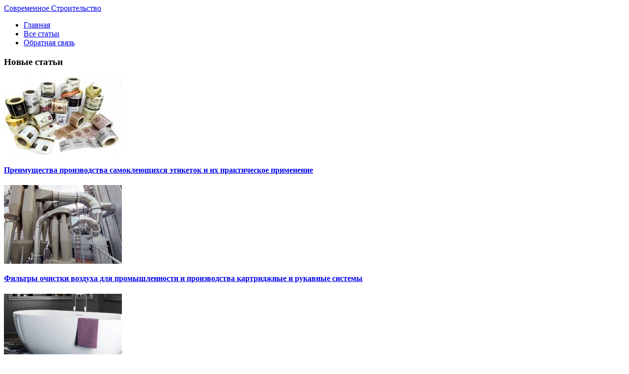

--- FILE ---
content_type: text/html; charset=UTF-8
request_url: https://teplica-parnik.net/proizvodstvo-vitrazhej-osnovnye-momenty.html
body_size: 11802
content:
<!DOCTYPE html PUBLIC "-//W3C//DTD XHTML 1.0 Transitional//EN" "http://www.w3.org/TR/xhtml1/DTD/xhtml1-transitional.dtd">
<html xml:lang="ru" lang="ru" xmlns="http://www.w3.org/1999/xhtml">
<head>
<meta http-equiv="content-type" content="text/html; charset=utf-8" />

<link rel="stylesheet" type="text/css" href="https://teplica-parnik.net/wp-content/themes/stroy/style.css" />
	<style>img:is([sizes="auto" i], [sizes^="auto," i]) { contain-intrinsic-size: 3000px 1500px }</style>
	
		<!-- All in One SEO 4.9.1 - aioseo.com -->
		<title>Производство витражей: основные моменты - Заметки опытного строителя</title>
	<meta name="description" content="Разнообразные элементы декора, воплощенные в единой стилистике домашнего интерьера, вносят оригинальность и самобытность" />
	<meta name="robots" content="max-image-preview:large" />
	<meta name="author" content="admin"/>
	<link rel="canonical" href="https://teplica-parnik.net/proizvodstvo-vitrazhej-osnovnye-momenty.html" />
	<meta name="generator" content="All in One SEO (AIOSEO) 4.9.1" />
		<meta property="og:locale" content="ru_RU" />
		<meta property="og:site_name" content="Заметки опытного строителя - Каталог статей о ремонте как дома так и на даче" />
		<meta property="og:type" content="article" />
		<meta property="og:title" content="Производство витражей: основные моменты - Заметки опытного строителя" />
		<meta property="og:description" content="Разнообразные элементы декора, воплощенные в единой стилистике домашнего интерьера, вносят оригинальность и самобытность" />
		<meta property="og:url" content="https://teplica-parnik.net/proizvodstvo-vitrazhej-osnovnye-momenty.html" />
		<meta property="article:published_time" content="2014-09-09T22:22:14+00:00" />
		<meta property="article:modified_time" content="2014-09-10T22:22:22+00:00" />
		<meta name="twitter:card" content="summary_large_image" />
		<meta name="twitter:title" content="Производство витражей: основные моменты - Заметки опытного строителя" />
		<meta name="twitter:description" content="Разнообразные элементы декора, воплощенные в единой стилистике домашнего интерьера, вносят оригинальность и самобытность" />
		<script type="application/ld+json" class="aioseo-schema">
			{"@context":"https:\/\/schema.org","@graph":[{"@type":"BlogPosting","@id":"https:\/\/teplica-parnik.net\/proizvodstvo-vitrazhej-osnovnye-momenty.html#blogposting","name":"\u041f\u0440\u043e\u0438\u0437\u0432\u043e\u0434\u0441\u0442\u0432\u043e \u0432\u0438\u0442\u0440\u0430\u0436\u0435\u0439: \u043e\u0441\u043d\u043e\u0432\u043d\u044b\u0435 \u043c\u043e\u043c\u0435\u043d\u0442\u044b - \u0417\u0430\u043c\u0435\u0442\u043a\u0438 \u043e\u043f\u044b\u0442\u043d\u043e\u0433\u043e \u0441\u0442\u0440\u043e\u0438\u0442\u0435\u043b\u044f","headline":"\u041f\u0440\u043e\u0438\u0437\u0432\u043e\u0434\u0441\u0442\u0432\u043e \u0432\u0438\u0442\u0440\u0430\u0436\u0435\u0439: \u043e\u0441\u043d\u043e\u0432\u043d\u044b\u0435 \u043c\u043e\u043c\u0435\u043d\u0442\u044b","author":{"@id":"https:\/\/teplica-parnik.net\/author\/admin#author"},"publisher":{"@id":"https:\/\/teplica-parnik.net\/#organization"},"image":{"@type":"ImageObject","url":"https:\/\/teplica-parnik.net\/wp-content\/uploads\/2014\/09\/vitrag-intr908732.jpg","width":500,"height":375},"datePublished":"2014-09-10T00:22:14+02:00","dateModified":"2014-09-11T00:22:22+02:00","inLanguage":"ru-RU","mainEntityOfPage":{"@id":"https:\/\/teplica-parnik.net\/proizvodstvo-vitrazhej-osnovnye-momenty.html#webpage"},"isPartOf":{"@id":"https:\/\/teplica-parnik.net\/proizvodstvo-vitrazhej-osnovnye-momenty.html#webpage"},"articleSection":"\u0414\u0438\u0437\u0430\u0439\u043d"},{"@type":"BreadcrumbList","@id":"https:\/\/teplica-parnik.net\/proizvodstvo-vitrazhej-osnovnye-momenty.html#breadcrumblist","itemListElement":[{"@type":"ListItem","@id":"https:\/\/teplica-parnik.net#listItem","position":1,"name":"\u0413\u043b\u0430\u0432\u043d\u0430\u044f \u0441\u0442\u0440\u0430\u043d\u0438\u0446\u0430","item":"https:\/\/teplica-parnik.net","nextItem":{"@type":"ListItem","@id":"https:\/\/teplica-parnik.net\/dizajn#listItem","name":"\u0414\u0438\u0437\u0430\u0439\u043d"}},{"@type":"ListItem","@id":"https:\/\/teplica-parnik.net\/dizajn#listItem","position":2,"name":"\u0414\u0438\u0437\u0430\u0439\u043d","item":"https:\/\/teplica-parnik.net\/dizajn","nextItem":{"@type":"ListItem","@id":"https:\/\/teplica-parnik.net\/proizvodstvo-vitrazhej-osnovnye-momenty.html#listItem","name":"\u041f\u0440\u043e\u0438\u0437\u0432\u043e\u0434\u0441\u0442\u0432\u043e \u0432\u0438\u0442\u0440\u0430\u0436\u0435\u0439: \u043e\u0441\u043d\u043e\u0432\u043d\u044b\u0435 \u043c\u043e\u043c\u0435\u043d\u0442\u044b"},"previousItem":{"@type":"ListItem","@id":"https:\/\/teplica-parnik.net#listItem","name":"\u0413\u043b\u0430\u0432\u043d\u0430\u044f \u0441\u0442\u0440\u0430\u043d\u0438\u0446\u0430"}},{"@type":"ListItem","@id":"https:\/\/teplica-parnik.net\/proizvodstvo-vitrazhej-osnovnye-momenty.html#listItem","position":3,"name":"\u041f\u0440\u043e\u0438\u0437\u0432\u043e\u0434\u0441\u0442\u0432\u043e \u0432\u0438\u0442\u0440\u0430\u0436\u0435\u0439: \u043e\u0441\u043d\u043e\u0432\u043d\u044b\u0435 \u043c\u043e\u043c\u0435\u043d\u0442\u044b","previousItem":{"@type":"ListItem","@id":"https:\/\/teplica-parnik.net\/dizajn#listItem","name":"\u0414\u0438\u0437\u0430\u0439\u043d"}}]},{"@type":"Organization","@id":"https:\/\/teplica-parnik.net\/#organization","name":"\u0417\u0430\u043c\u0435\u0442\u043a\u0438 \u043e\u043f\u044b\u0442\u043d\u043e\u0433\u043e \u0441\u0442\u0440\u043e\u0438\u0442\u0435\u043b\u044f","description":"\u041a\u0430\u0442\u0430\u043b\u043e\u0433 \u0441\u0442\u0430\u0442\u0435\u0439 \u043e \u0440\u0435\u043c\u043e\u043d\u0442\u0435 \u043a\u0430\u043a \u0434\u043e\u043c\u0430 \u0442\u0430\u043a \u0438 \u043d\u0430 \u0434\u0430\u0447\u0435","url":"https:\/\/teplica-parnik.net\/"},{"@type":"Person","@id":"https:\/\/teplica-parnik.net\/author\/admin#author","url":"https:\/\/teplica-parnik.net\/author\/admin","name":"admin","image":{"@type":"ImageObject","@id":"https:\/\/teplica-parnik.net\/proizvodstvo-vitrazhej-osnovnye-momenty.html#authorImage","url":"https:\/\/secure.gravatar.com\/avatar\/0e6ae9abba411d71da780466ee69c56b6bf85f1bb6bcf0c00b5a770cf4483b3b?s=96&d=mm&r=g","width":96,"height":96,"caption":"admin"}},{"@type":"WebPage","@id":"https:\/\/teplica-parnik.net\/proizvodstvo-vitrazhej-osnovnye-momenty.html#webpage","url":"https:\/\/teplica-parnik.net\/proizvodstvo-vitrazhej-osnovnye-momenty.html","name":"\u041f\u0440\u043e\u0438\u0437\u0432\u043e\u0434\u0441\u0442\u0432\u043e \u0432\u0438\u0442\u0440\u0430\u0436\u0435\u0439: \u043e\u0441\u043d\u043e\u0432\u043d\u044b\u0435 \u043c\u043e\u043c\u0435\u043d\u0442\u044b - \u0417\u0430\u043c\u0435\u0442\u043a\u0438 \u043e\u043f\u044b\u0442\u043d\u043e\u0433\u043e \u0441\u0442\u0440\u043e\u0438\u0442\u0435\u043b\u044f","description":"\u0420\u0430\u0437\u043d\u043e\u043e\u0431\u0440\u0430\u0437\u043d\u044b\u0435 \u044d\u043b\u0435\u043c\u0435\u043d\u0442\u044b \u0434\u0435\u043a\u043e\u0440\u0430, \u0432\u043e\u043f\u043b\u043e\u0449\u0435\u043d\u043d\u044b\u0435 \u0432 \u0435\u0434\u0438\u043d\u043e\u0439 \u0441\u0442\u0438\u043b\u0438\u0441\u0442\u0438\u043a\u0435 \u0434\u043e\u043c\u0430\u0448\u043d\u0435\u0433\u043e \u0438\u043d\u0442\u0435\u0440\u044c\u0435\u0440\u0430, \u0432\u043d\u043e\u0441\u044f\u0442 \u043e\u0440\u0438\u0433\u0438\u043d\u0430\u043b\u044c\u043d\u043e\u0441\u0442\u044c \u0438 \u0441\u0430\u043c\u043e\u0431\u044b\u0442\u043d\u043e\u0441\u0442\u044c","inLanguage":"ru-RU","isPartOf":{"@id":"https:\/\/teplica-parnik.net\/#website"},"breadcrumb":{"@id":"https:\/\/teplica-parnik.net\/proizvodstvo-vitrazhej-osnovnye-momenty.html#breadcrumblist"},"author":{"@id":"https:\/\/teplica-parnik.net\/author\/admin#author"},"creator":{"@id":"https:\/\/teplica-parnik.net\/author\/admin#author"},"image":{"@type":"ImageObject","url":"https:\/\/teplica-parnik.net\/wp-content\/uploads\/2014\/09\/vitrag-intr908732.jpg","@id":"https:\/\/teplica-parnik.net\/proizvodstvo-vitrazhej-osnovnye-momenty.html\/#mainImage","width":500,"height":375},"primaryImageOfPage":{"@id":"https:\/\/teplica-parnik.net\/proizvodstvo-vitrazhej-osnovnye-momenty.html#mainImage"},"datePublished":"2014-09-10T00:22:14+02:00","dateModified":"2014-09-11T00:22:22+02:00"},{"@type":"WebSite","@id":"https:\/\/teplica-parnik.net\/#website","url":"https:\/\/teplica-parnik.net\/","name":"\u0417\u0430\u043c\u0435\u0442\u043a\u0438 \u043e\u043f\u044b\u0442\u043d\u043e\u0433\u043e \u0441\u0442\u0440\u043e\u0438\u0442\u0435\u043b\u044f","description":"\u041a\u0430\u0442\u0430\u043b\u043e\u0433 \u0441\u0442\u0430\u0442\u0435\u0439 \u043e \u0440\u0435\u043c\u043e\u043d\u0442\u0435 \u043a\u0430\u043a \u0434\u043e\u043c\u0430 \u0442\u0430\u043a \u0438 \u043d\u0430 \u0434\u0430\u0447\u0435","inLanguage":"ru-RU","publisher":{"@id":"https:\/\/teplica-parnik.net\/#organization"}}]}
		</script>
		<!-- All in One SEO -->

<link rel="alternate" type="application/rss+xml" title="Заметки опытного строителя &raquo; Лента" href="https://teplica-parnik.net/feed" />
<link rel="alternate" type="application/rss+xml" title="Заметки опытного строителя &raquo; Лента комментариев" href="https://teplica-parnik.net/comments/feed" />
<script type="text/javascript">
/* <![CDATA[ */
window._wpemojiSettings = {"baseUrl":"https:\/\/s.w.org\/images\/core\/emoji\/16.0.1\/72x72\/","ext":".png","svgUrl":"https:\/\/s.w.org\/images\/core\/emoji\/16.0.1\/svg\/","svgExt":".svg","source":{"concatemoji":"https:\/\/teplica-parnik.net\/wp-includes\/js\/wp-emoji-release.min.js?ver=6.8.3"}};
/*! This file is auto-generated */
!function(s,n){var o,i,e;function c(e){try{var t={supportTests:e,timestamp:(new Date).valueOf()};sessionStorage.setItem(o,JSON.stringify(t))}catch(e){}}function p(e,t,n){e.clearRect(0,0,e.canvas.width,e.canvas.height),e.fillText(t,0,0);var t=new Uint32Array(e.getImageData(0,0,e.canvas.width,e.canvas.height).data),a=(e.clearRect(0,0,e.canvas.width,e.canvas.height),e.fillText(n,0,0),new Uint32Array(e.getImageData(0,0,e.canvas.width,e.canvas.height).data));return t.every(function(e,t){return e===a[t]})}function u(e,t){e.clearRect(0,0,e.canvas.width,e.canvas.height),e.fillText(t,0,0);for(var n=e.getImageData(16,16,1,1),a=0;a<n.data.length;a++)if(0!==n.data[a])return!1;return!0}function f(e,t,n,a){switch(t){case"flag":return n(e,"\ud83c\udff3\ufe0f\u200d\u26a7\ufe0f","\ud83c\udff3\ufe0f\u200b\u26a7\ufe0f")?!1:!n(e,"\ud83c\udde8\ud83c\uddf6","\ud83c\udde8\u200b\ud83c\uddf6")&&!n(e,"\ud83c\udff4\udb40\udc67\udb40\udc62\udb40\udc65\udb40\udc6e\udb40\udc67\udb40\udc7f","\ud83c\udff4\u200b\udb40\udc67\u200b\udb40\udc62\u200b\udb40\udc65\u200b\udb40\udc6e\u200b\udb40\udc67\u200b\udb40\udc7f");case"emoji":return!a(e,"\ud83e\udedf")}return!1}function g(e,t,n,a){var r="undefined"!=typeof WorkerGlobalScope&&self instanceof WorkerGlobalScope?new OffscreenCanvas(300,150):s.createElement("canvas"),o=r.getContext("2d",{willReadFrequently:!0}),i=(o.textBaseline="top",o.font="600 32px Arial",{});return e.forEach(function(e){i[e]=t(o,e,n,a)}),i}function t(e){var t=s.createElement("script");t.src=e,t.defer=!0,s.head.appendChild(t)}"undefined"!=typeof Promise&&(o="wpEmojiSettingsSupports",i=["flag","emoji"],n.supports={everything:!0,everythingExceptFlag:!0},e=new Promise(function(e){s.addEventListener("DOMContentLoaded",e,{once:!0})}),new Promise(function(t){var n=function(){try{var e=JSON.parse(sessionStorage.getItem(o));if("object"==typeof e&&"number"==typeof e.timestamp&&(new Date).valueOf()<e.timestamp+604800&&"object"==typeof e.supportTests)return e.supportTests}catch(e){}return null}();if(!n){if("undefined"!=typeof Worker&&"undefined"!=typeof OffscreenCanvas&&"undefined"!=typeof URL&&URL.createObjectURL&&"undefined"!=typeof Blob)try{var e="postMessage("+g.toString()+"("+[JSON.stringify(i),f.toString(),p.toString(),u.toString()].join(",")+"));",a=new Blob([e],{type:"text/javascript"}),r=new Worker(URL.createObjectURL(a),{name:"wpTestEmojiSupports"});return void(r.onmessage=function(e){c(n=e.data),r.terminate(),t(n)})}catch(e){}c(n=g(i,f,p,u))}t(n)}).then(function(e){for(var t in e)n.supports[t]=e[t],n.supports.everything=n.supports.everything&&n.supports[t],"flag"!==t&&(n.supports.everythingExceptFlag=n.supports.everythingExceptFlag&&n.supports[t]);n.supports.everythingExceptFlag=n.supports.everythingExceptFlag&&!n.supports.flag,n.DOMReady=!1,n.readyCallback=function(){n.DOMReady=!0}}).then(function(){return e}).then(function(){var e;n.supports.everything||(n.readyCallback(),(e=n.source||{}).concatemoji?t(e.concatemoji):e.wpemoji&&e.twemoji&&(t(e.twemoji),t(e.wpemoji)))}))}((window,document),window._wpemojiSettings);
/* ]]> */
</script>
<style id='wp-emoji-styles-inline-css' type='text/css'>

	img.wp-smiley, img.emoji {
		display: inline !important;
		border: none !important;
		box-shadow: none !important;
		height: 1em !important;
		width: 1em !important;
		margin: 0 0.07em !important;
		vertical-align: -0.1em !important;
		background: none !important;
		padding: 0 !important;
	}
</style>
<link rel='stylesheet' id='wp-block-library-css' href='https://teplica-parnik.net/wp-includes/css/dist/block-library/style.min.css?ver=6.8.3' type='text/css' media='all' />
<style id='classic-theme-styles-inline-css' type='text/css'>
/*! This file is auto-generated */
.wp-block-button__link{color:#fff;background-color:#32373c;border-radius:9999px;box-shadow:none;text-decoration:none;padding:calc(.667em + 2px) calc(1.333em + 2px);font-size:1.125em}.wp-block-file__button{background:#32373c;color:#fff;text-decoration:none}
</style>
<link rel='stylesheet' id='aioseo/css/src/vue/standalone/blocks/table-of-contents/global.scss-css' href='https://teplica-parnik.net/wp-content/plugins/all-in-one-seo-pack/dist/Lite/assets/css/table-of-contents/global.e90f6d47.css?ver=4.9.1' type='text/css' media='all' />
<style id='global-styles-inline-css' type='text/css'>
:root{--wp--preset--aspect-ratio--square: 1;--wp--preset--aspect-ratio--4-3: 4/3;--wp--preset--aspect-ratio--3-4: 3/4;--wp--preset--aspect-ratio--3-2: 3/2;--wp--preset--aspect-ratio--2-3: 2/3;--wp--preset--aspect-ratio--16-9: 16/9;--wp--preset--aspect-ratio--9-16: 9/16;--wp--preset--color--black: #000000;--wp--preset--color--cyan-bluish-gray: #abb8c3;--wp--preset--color--white: #ffffff;--wp--preset--color--pale-pink: #f78da7;--wp--preset--color--vivid-red: #cf2e2e;--wp--preset--color--luminous-vivid-orange: #ff6900;--wp--preset--color--luminous-vivid-amber: #fcb900;--wp--preset--color--light-green-cyan: #7bdcb5;--wp--preset--color--vivid-green-cyan: #00d084;--wp--preset--color--pale-cyan-blue: #8ed1fc;--wp--preset--color--vivid-cyan-blue: #0693e3;--wp--preset--color--vivid-purple: #9b51e0;--wp--preset--gradient--vivid-cyan-blue-to-vivid-purple: linear-gradient(135deg,rgba(6,147,227,1) 0%,rgb(155,81,224) 100%);--wp--preset--gradient--light-green-cyan-to-vivid-green-cyan: linear-gradient(135deg,rgb(122,220,180) 0%,rgb(0,208,130) 100%);--wp--preset--gradient--luminous-vivid-amber-to-luminous-vivid-orange: linear-gradient(135deg,rgba(252,185,0,1) 0%,rgba(255,105,0,1) 100%);--wp--preset--gradient--luminous-vivid-orange-to-vivid-red: linear-gradient(135deg,rgba(255,105,0,1) 0%,rgb(207,46,46) 100%);--wp--preset--gradient--very-light-gray-to-cyan-bluish-gray: linear-gradient(135deg,rgb(238,238,238) 0%,rgb(169,184,195) 100%);--wp--preset--gradient--cool-to-warm-spectrum: linear-gradient(135deg,rgb(74,234,220) 0%,rgb(151,120,209) 20%,rgb(207,42,186) 40%,rgb(238,44,130) 60%,rgb(251,105,98) 80%,rgb(254,248,76) 100%);--wp--preset--gradient--blush-light-purple: linear-gradient(135deg,rgb(255,206,236) 0%,rgb(152,150,240) 100%);--wp--preset--gradient--blush-bordeaux: linear-gradient(135deg,rgb(254,205,165) 0%,rgb(254,45,45) 50%,rgb(107,0,62) 100%);--wp--preset--gradient--luminous-dusk: linear-gradient(135deg,rgb(255,203,112) 0%,rgb(199,81,192) 50%,rgb(65,88,208) 100%);--wp--preset--gradient--pale-ocean: linear-gradient(135deg,rgb(255,245,203) 0%,rgb(182,227,212) 50%,rgb(51,167,181) 100%);--wp--preset--gradient--electric-grass: linear-gradient(135deg,rgb(202,248,128) 0%,rgb(113,206,126) 100%);--wp--preset--gradient--midnight: linear-gradient(135deg,rgb(2,3,129) 0%,rgb(40,116,252) 100%);--wp--preset--font-size--small: 13px;--wp--preset--font-size--medium: 20px;--wp--preset--font-size--large: 36px;--wp--preset--font-size--x-large: 42px;--wp--preset--spacing--20: 0.44rem;--wp--preset--spacing--30: 0.67rem;--wp--preset--spacing--40: 1rem;--wp--preset--spacing--50: 1.5rem;--wp--preset--spacing--60: 2.25rem;--wp--preset--spacing--70: 3.38rem;--wp--preset--spacing--80: 5.06rem;--wp--preset--shadow--natural: 6px 6px 9px rgba(0, 0, 0, 0.2);--wp--preset--shadow--deep: 12px 12px 50px rgba(0, 0, 0, 0.4);--wp--preset--shadow--sharp: 6px 6px 0px rgba(0, 0, 0, 0.2);--wp--preset--shadow--outlined: 6px 6px 0px -3px rgba(255, 255, 255, 1), 6px 6px rgba(0, 0, 0, 1);--wp--preset--shadow--crisp: 6px 6px 0px rgba(0, 0, 0, 1);}:where(.is-layout-flex){gap: 0.5em;}:where(.is-layout-grid){gap: 0.5em;}body .is-layout-flex{display: flex;}.is-layout-flex{flex-wrap: wrap;align-items: center;}.is-layout-flex > :is(*, div){margin: 0;}body .is-layout-grid{display: grid;}.is-layout-grid > :is(*, div){margin: 0;}:where(.wp-block-columns.is-layout-flex){gap: 2em;}:where(.wp-block-columns.is-layout-grid){gap: 2em;}:where(.wp-block-post-template.is-layout-flex){gap: 1.25em;}:where(.wp-block-post-template.is-layout-grid){gap: 1.25em;}.has-black-color{color: var(--wp--preset--color--black) !important;}.has-cyan-bluish-gray-color{color: var(--wp--preset--color--cyan-bluish-gray) !important;}.has-white-color{color: var(--wp--preset--color--white) !important;}.has-pale-pink-color{color: var(--wp--preset--color--pale-pink) !important;}.has-vivid-red-color{color: var(--wp--preset--color--vivid-red) !important;}.has-luminous-vivid-orange-color{color: var(--wp--preset--color--luminous-vivid-orange) !important;}.has-luminous-vivid-amber-color{color: var(--wp--preset--color--luminous-vivid-amber) !important;}.has-light-green-cyan-color{color: var(--wp--preset--color--light-green-cyan) !important;}.has-vivid-green-cyan-color{color: var(--wp--preset--color--vivid-green-cyan) !important;}.has-pale-cyan-blue-color{color: var(--wp--preset--color--pale-cyan-blue) !important;}.has-vivid-cyan-blue-color{color: var(--wp--preset--color--vivid-cyan-blue) !important;}.has-vivid-purple-color{color: var(--wp--preset--color--vivid-purple) !important;}.has-black-background-color{background-color: var(--wp--preset--color--black) !important;}.has-cyan-bluish-gray-background-color{background-color: var(--wp--preset--color--cyan-bluish-gray) !important;}.has-white-background-color{background-color: var(--wp--preset--color--white) !important;}.has-pale-pink-background-color{background-color: var(--wp--preset--color--pale-pink) !important;}.has-vivid-red-background-color{background-color: var(--wp--preset--color--vivid-red) !important;}.has-luminous-vivid-orange-background-color{background-color: var(--wp--preset--color--luminous-vivid-orange) !important;}.has-luminous-vivid-amber-background-color{background-color: var(--wp--preset--color--luminous-vivid-amber) !important;}.has-light-green-cyan-background-color{background-color: var(--wp--preset--color--light-green-cyan) !important;}.has-vivid-green-cyan-background-color{background-color: var(--wp--preset--color--vivid-green-cyan) !important;}.has-pale-cyan-blue-background-color{background-color: var(--wp--preset--color--pale-cyan-blue) !important;}.has-vivid-cyan-blue-background-color{background-color: var(--wp--preset--color--vivid-cyan-blue) !important;}.has-vivid-purple-background-color{background-color: var(--wp--preset--color--vivid-purple) !important;}.has-black-border-color{border-color: var(--wp--preset--color--black) !important;}.has-cyan-bluish-gray-border-color{border-color: var(--wp--preset--color--cyan-bluish-gray) !important;}.has-white-border-color{border-color: var(--wp--preset--color--white) !important;}.has-pale-pink-border-color{border-color: var(--wp--preset--color--pale-pink) !important;}.has-vivid-red-border-color{border-color: var(--wp--preset--color--vivid-red) !important;}.has-luminous-vivid-orange-border-color{border-color: var(--wp--preset--color--luminous-vivid-orange) !important;}.has-luminous-vivid-amber-border-color{border-color: var(--wp--preset--color--luminous-vivid-amber) !important;}.has-light-green-cyan-border-color{border-color: var(--wp--preset--color--light-green-cyan) !important;}.has-vivid-green-cyan-border-color{border-color: var(--wp--preset--color--vivid-green-cyan) !important;}.has-pale-cyan-blue-border-color{border-color: var(--wp--preset--color--pale-cyan-blue) !important;}.has-vivid-cyan-blue-border-color{border-color: var(--wp--preset--color--vivid-cyan-blue) !important;}.has-vivid-purple-border-color{border-color: var(--wp--preset--color--vivid-purple) !important;}.has-vivid-cyan-blue-to-vivid-purple-gradient-background{background: var(--wp--preset--gradient--vivid-cyan-blue-to-vivid-purple) !important;}.has-light-green-cyan-to-vivid-green-cyan-gradient-background{background: var(--wp--preset--gradient--light-green-cyan-to-vivid-green-cyan) !important;}.has-luminous-vivid-amber-to-luminous-vivid-orange-gradient-background{background: var(--wp--preset--gradient--luminous-vivid-amber-to-luminous-vivid-orange) !important;}.has-luminous-vivid-orange-to-vivid-red-gradient-background{background: var(--wp--preset--gradient--luminous-vivid-orange-to-vivid-red) !important;}.has-very-light-gray-to-cyan-bluish-gray-gradient-background{background: var(--wp--preset--gradient--very-light-gray-to-cyan-bluish-gray) !important;}.has-cool-to-warm-spectrum-gradient-background{background: var(--wp--preset--gradient--cool-to-warm-spectrum) !important;}.has-blush-light-purple-gradient-background{background: var(--wp--preset--gradient--blush-light-purple) !important;}.has-blush-bordeaux-gradient-background{background: var(--wp--preset--gradient--blush-bordeaux) !important;}.has-luminous-dusk-gradient-background{background: var(--wp--preset--gradient--luminous-dusk) !important;}.has-pale-ocean-gradient-background{background: var(--wp--preset--gradient--pale-ocean) !important;}.has-electric-grass-gradient-background{background: var(--wp--preset--gradient--electric-grass) !important;}.has-midnight-gradient-background{background: var(--wp--preset--gradient--midnight) !important;}.has-small-font-size{font-size: var(--wp--preset--font-size--small) !important;}.has-medium-font-size{font-size: var(--wp--preset--font-size--medium) !important;}.has-large-font-size{font-size: var(--wp--preset--font-size--large) !important;}.has-x-large-font-size{font-size: var(--wp--preset--font-size--x-large) !important;}
:where(.wp-block-post-template.is-layout-flex){gap: 1.25em;}:where(.wp-block-post-template.is-layout-grid){gap: 1.25em;}
:where(.wp-block-columns.is-layout-flex){gap: 2em;}:where(.wp-block-columns.is-layout-grid){gap: 2em;}
:root :where(.wp-block-pullquote){font-size: 1.5em;line-height: 1.6;}
</style>
<link rel='stylesheet' id='cptch_stylesheet-css' href='https://teplica-parnik.net/wp-content/plugins/captcha-bws/css/front_end_style.css?ver=5.2.7' type='text/css' media='all' />
<link rel='stylesheet' id='dashicons-css' href='https://teplica-parnik.net/wp-includes/css/dashicons.min.css?ver=6.8.3' type='text/css' media='all' />
<link rel='stylesheet' id='cptch_desktop_style-css' href='https://teplica-parnik.net/wp-content/plugins/captcha-bws/css/desktop_style.css?ver=5.2.7' type='text/css' media='all' />
<link rel='stylesheet' id='contact-form-7-css' href='https://teplica-parnik.net/wp-content/plugins/contact-form-7/includes/css/styles.css?ver=6.1.3' type='text/css' media='all' />
<link rel='stylesheet' id='wp-pagenavi-css' href='https://teplica-parnik.net/wp-content/plugins/wp-pagenavi/pagenavi-css.css?ver=2.70' type='text/css' media='all' />
<script type="text/javascript" src="https://teplica-parnik.net/wp-includes/js/jquery/jquery.min.js?ver=3.7.1" id="jquery-core-js"></script>
<script type="text/javascript" src="https://teplica-parnik.net/wp-includes/js/jquery/jquery-migrate.min.js?ver=3.4.1" id="jquery-migrate-js"></script>
<link rel="https://api.w.org/" href="https://teplica-parnik.net/wp-json/" /><link rel="alternate" title="JSON" type="application/json" href="https://teplica-parnik.net/wp-json/wp/v2/posts/4160" /><link rel="EditURI" type="application/rsd+xml" title="RSD" href="https://teplica-parnik.net/xmlrpc.php?rsd" />
<meta name="generator" content="WordPress 6.8.3" />
<link rel='shortlink' href='https://teplica-parnik.net/?p=4160' />
<link rel="alternate" title="oEmbed (JSON)" type="application/json+oembed" href="https://teplica-parnik.net/wp-json/oembed/1.0/embed?url=https%3A%2F%2Fteplica-parnik.net%2Fproizvodstvo-vitrazhej-osnovnye-momenty.html" />
<link rel="alternate" title="oEmbed (XML)" type="text/xml+oembed" href="https://teplica-parnik.net/wp-json/oembed/1.0/embed?url=https%3A%2F%2Fteplica-parnik.net%2Fproizvodstvo-vitrazhej-osnovnye-momenty.html&#038;format=xml" />
<script type="text/javascript" src="https://teplica-parnik.net/wp-content/themes/stroy/scripts/jcarousellite_1.0.1.js"></script>
</head>
<body>
	<div id="site">	
	
		 <div id="container">
			
			<div id="header">
			
				<a id="logo" href="/">Современное Строительство</a>
				
				<div class="menu-verx-menyu-container"><ul id="menu"><li id="menu-item-1331" class="menu-item menu-item-type-custom menu-item-object-custom menu-item-home menu-item-1331"><a href="https://teplica-parnik.net/">Главная</a></li>
<li id="menu-item-1344" class="menu-item menu-item-type-post_type menu-item-object-page menu-item-1344"><a href="https://teplica-parnik.net/vse-stati.html">Все статьи</a></li>
<li id="menu-item-1343" class="menu-item menu-item-type-post_type menu-item-object-page menu-item-1343"><a href="https://teplica-parnik.net/obratnaya-svyaz.html">Обратная связь</a></li>
</ul></div>				
				<div id="menu_shadow"></div>
				
			</div>
			
					
			<div id="content_box">
			
						
				<div id="sidebar_l">

	
		
	<div class="widget">

		<h3>Новые статьи</h3>

		<div>

						<div class="new_article">
				<img width="240" height="160" src="https://teplica-parnik.net/wp-content/uploads/2025/12/etiketka-vino-krym-pechat-240x160.jpg" class="attachment-240x160 size-240x160 wp-post-image" alt="" decoding="async" />				<h4><a href="https://teplica-parnik.net/preimushhestva-proizvodstva-samokleyushhixsya-etiketok-i-ix-prakticheskoe-primenenie.html" class="news_link">Преимущества производства самоклеющихся этикеток и их практическое применение</a></h4>
			</div>
						<div class="new_article">
				<img width="240" height="160" src="https://teplica-parnik.net/wp-content/uploads/2025/12/metod-oxhistiki-240x160.jpg" class="attachment-240x160 size-240x160 wp-post-image" alt="" decoding="async" />				<h4><a href="https://teplica-parnik.net/filtry-ochistki-vozduxa-dlya-promyshlennosti-i-proizvodstva-kartridzhnye-i-rukavnye-sistemy.html" class="news_link">Фильтры очистки воздуха для промышленности и производства картриджные и рукавные системы</a></h4>
			</div>
						<div class="new_article">
				<img width="240" height="160" src="https://teplica-parnik.net/wp-content/uploads/2025/12/clearwater-formoso-ann-kamennoy-240x160.jpg" class="attachment-240x160 size-240x160 wp-post-image" alt="" decoding="async" />				<h4><a href="https://teplica-parnik.net/preimushhestva-ustanovki-otdelno-stoyashhej-vanny-i-sovety-po-vyboru-i-montazhu.html" class="news_link">Преимущества установки отдельно стоящей ванны и советы по выбору и монтажу</a></h4>
			</div>
						<div class="new_article">
				<img width="240" height="160" src="https://teplica-parnik.net/wp-content/uploads/2025/12/thomas-tucker-240x160.png" class="attachment-240x160 size-240x160 wp-post-image" alt="" decoding="async" />				<h4><a href="https://teplica-parnik.net/effektivnye-sposoby-skryt-oruzhejnyj-sejf-i-obespechit-udobstvo-ezhednevnogo-ispolzovaniya.html" class="news_link">Эффективные способы скрыть оружейный сейф и обеспечить удобство ежедневного использования</a></h4>
			</div>
						<div class="new_article">
				<img width="240" height="160" src="https://teplica-parnik.net/wp-content/uploads/2025/12/zdanue-240x160.png" class="attachment-240x160 size-240x160 wp-post-image" alt="" decoding="async" srcset="https://teplica-parnik.net/wp-content/uploads/2025/12/zdanue-240x160.png 240w, https://teplica-parnik.net/wp-content/uploads/2025/12/zdanue.png 430w" sizes="(max-width: 240px) 100vw, 240px" />				<h4><a href="https://teplica-parnik.net/praktichni-rekomendaciyi-ta-pravila-dlya-uspishnoyi-rekonstrukciyi-budivel.html" class="news_link">Практичні рекомендації та правила для успішної реконструкції будівель</a></h4>
			</div>
			
		</div>

	</div>

		
	
			<div class="widget">

		<h3>Случайные записи</h3>

		<div>
			
						<div class="write">
				<img width="240" height="160" src="https://teplica-parnik.net/wp-content/uploads/2023/05/kitaykaya-maz-430-240x160.jpg" class="attachment-240x160 size-240x160 wp-post-image" alt="" decoding="async" />				<h4><a href="https://teplica-parnik.net/osobennosti-ispolzovaniya-kitajskoj-mazi-v-kakix-sluchayax-ona-pokazana.html" class="news_link">Особенности использования китайской мази: в каких случаях она показана</a></h4>
			</div>
						<div class="write">
								<h4><a href="https://teplica-parnik.net/skolko-xranitsya-tort-napoleon-2.html" class="news_link">Сколько хранится торт наполеон</a></h4>
			</div>
						<div class="write">
								<h4><a href="https://teplica-parnik.net/chto-prigotovit-iz-celoj-kuricy-na-skovorode-bystro-i-vkusno.html" class="news_link">Что приготовить из целой курицы на сковороде быстро и вкусно</a></h4>
			</div>
						
		</div>

	</div>
	
		
		
</div>			
						
			<div id="sidebar_r">

	<div class="widget">

		<h3>Меню</h3>
	
		<div>
	
		<div class="menu-glavnoe-menyu-container"><ul class="nav"><li id="menu-item-903" class="menu-item menu-item-type-custom menu-item-object-custom menu-item-903"><a href="/">Главная</a></li>
<li id="menu-item-899" class="menu-item menu-item-type-taxonomy menu-item-object-category menu-item-899"><a href="https://teplica-parnik.net/dachnyj-uchastok">Дача</a></li>
<li id="menu-item-898" class="menu-item menu-item-type-taxonomy menu-item-object-category menu-item-898"><a href="https://teplica-parnik.net/obshhie-zametki">Заметки</a></li>
<li id="menu-item-901" class="menu-item menu-item-type-taxonomy menu-item-object-category menu-item-901"><a href="https://teplica-parnik.net/postroim-dom">Построим</a></li>
<li id="menu-item-902" class="menu-item menu-item-type-taxonomy menu-item-object-category current-post-ancestor current-menu-parent current-post-parent menu-item-902"><a href="https://teplica-parnik.net/dizajn">Дизайн</a></li>
<li id="menu-item-897" class="menu-item menu-item-type-taxonomy menu-item-object-category menu-item-897"><a href="https://teplica-parnik.net/remont-i-otdelka">Ремонт</a></li>
<li id="menu-item-900" class="menu-item menu-item-type-taxonomy menu-item-object-category menu-item-900"><a href="https://teplica-parnik.net/napolnye-pokrytiya">Пол</a></li>
<li id="menu-item-1225" class="menu-item menu-item-type-taxonomy menu-item-object-category menu-item-1225"><a href="https://teplica-parnik.net/svoimi-rukami">Своими руками</a></li>
<li id="menu-item-149812" class="menu-item menu-item-type-taxonomy menu-item-object-category menu-item-149812"><a href="https://teplica-parnik.net/steny">Стены</a></li>
</ul></div>
		</div>
		
	</div>
	




			
	
	<div class="widget">
		
		<h3>Популярное</h3>
		
		<div>
		
					
			<div class="popular">
				<img width="240" height="160" src="https://teplica-parnik.net/wp-content/uploads/2013/07/lenta1-240x160.jpg" class="attachment-240x160 size-240x160 wp-post-image" alt="" decoding="async" />				<h4><a href="https://teplica-parnik.net/chto-takoe-butilovaya-lenta-i-gde-ee-primenyayut.html" class="news_link">Что такое бутиловая лента и где ее применяют?</a></h4>				
			</div>
		
					
			<div class="popular">
				<img width="240" height="160" src="https://teplica-parnik.net/wp-content/uploads/2014/01/poliv384-240x160.jpg" class="attachment-240x160 size-240x160 wp-post-image" alt="" decoding="async" />				<h4><a href="https://teplica-parnik.net/kapelnyj-poliv-na-dachnom-uchastke.html" class="news_link">Капельный полив на дачном участке</a></h4>				
			</div>
		
					
			<div class="popular">
				<img width="240" height="160" src="https://teplica-parnik.net/wp-content/uploads/2014/08/montag-pena6758902-240x160.jpg" class="attachment-240x160 size-240x160 wp-post-image" alt="" decoding="async" />				<h4><a href="https://teplica-parnik.net/montazhnaya-pena.html" class="news_link">Монтажная пена: виды, свойства и расход</a></h4>				
			</div>
		
					
		</div>
								
	</div>

		
		
</div>

	
				
		<div id="content">
			
			<div class="breadcrumbs">
				<a href="https://teplica-parnik.net">Главная</a> > <a href="https://teplica-parnik.net/dizajn" rel="category tag">Дизайн</a> > <span>Производство витражей: основные моменты</span>			</div>
			
			<div class="article">
			
				<h1>Производство витражей: основные моменты</h1>
			
				<div class="top_info">
					<span>10.09.2014</span>  | комментариев <span>0</span> | раздел: <a href="https://teplica-parnik.net/dizajn" rel="category tag">Дизайн</a>				</div>

				<p>Разнообразные элементы декора, воплощенные в единой стилистике домашнего интерьера, вносят оригинальность и самобытность.<span id="more-4160"></span></p>
<p><img fetchpriority="high" decoding="async" class="aligncenter wp-image-4161" src="https://teplica-parnik.net/wp-content/uploads/2014/09/vitrag-intr908732.jpg" alt="" width="430" height="323" srcset="https://teplica-parnik.net/wp-content/uploads/2014/09/vitrag-intr908732.jpg 500w, https://teplica-parnik.net/wp-content/uploads/2014/09/vitrag-intr908732-400x300.jpg 400w" sizes="(max-width: 430px) 100vw, 430px" /></p>
<p>Наряду с новыми технологиями, позволяющими создавать уют и украшать различными элементами свой дом, используются и проверенные временем варианты декора. Одним из старейших, но всегда актуальным является витраж.</p>
<p>Оригинальные композиции из цветного стекла украсят не только дверные и оконные проемы. Стильно и оригинально они будут смотреться на мебели, потолках и даже стенах. Не только цветовая гамма и фактура, но и тематика рисунка помогут создать индивидуальную атмосферу в комнате. Витражная техника на окне или балконной двери в солнечных тонах наполнит помещение теплом и уютом, будь за окном солнечный день или хмурый вечер.</p>
<p>Придать торжественности гостиной поможет декорирование потолка композицией из стекла. Модным направлением является украшение витражами стен. Решения могут быть разнообразны &#8212; как во всю ширину стены, так и включая отдельные элементы на стеновыхполотнах. Благодаря такой технике декорирования, интерьер всегда выглядит оригинально, современно и стильно.</p>
<p>Несомненно, <a href="http://www.steklokomplekt.ru/uslugi/izgotovlenie-vitrazhej/">производство витражей</a> это искусство, требующее тонкого и деликатного подхода к самому процессу. Отсюда и разнообразие техник, которые позволяют воплощать даже самые смелые и нестандартные проекты.</p>
<p>Самыми первыми техниками, дошедшими до наших времен являются соединение стеклянных элементов композиции с помощью пайки медными пластинами или свинцовой проволоки. Весьма кропотливая и тонкая работа. В наши дни распространены методики: фьюзинг, роспись силикатными красками, заливная технология, гравировка, пескоструйная методика, пленочный витраж.</p>
<p>Цветная композиция на стекле, с помощью которой можно создать оригинальное ложное окно в ванной комнате визуально увеличит пространство. Яркие рисунки на душевой кабине будут напоминать о теплом лете даже в морозную или дождливую погоду.</p>
<p>Что может быть приятнее, чем возможность воплотить детские замыслы в обустройстве детской комнаты? Весьма интересное и веселое занятие &#8212; производство витражей своими руками вместе с ребенком. Это могут быть герои любимых сказок и мультфильмов. А могут быть элементы растений, сочные ягоды или фрукты.</p>
<p>Витражи можно использовать в интерьере практически любой комнаты. Правильно подобранный и оформленный узор, вписывающийся в единый стиль, преобразит Ваш дом и внесет нотки уникальности и самобытности.</p>

			</div>
			
							
				<div class="related">
					 <h3>Похожие статьи:</h3>
					 <div>
					 						<a href="https://teplica-parnik.net/kak-sdelat-iz-bumagi-skrytyj-bloknot-svoimi-rukami-poshagovaya-instrukciya-i-idei-dlya-podelok.html">
							<b><img src="https://teplica-parnik.net/wp-content/themes/stroy/images/pic_6.jpg" alt="" /></b>							<span></span>
							<h4>Как сделать из бумаги скрытый</h4>
						</a>
											<a href="https://teplica-parnik.net/kak-sdelat-krasivyj-vysokij-xvost-na-dlinnye-volosy.html">
							<b><img src="https://teplica-parnik.net/wp-content/themes/stroy/images/pic_6.jpg" alt="" /></b>							<span></span>
							<h4>Как сделать красивый высокий</h4>
						</a>
											<a href="https://teplica-parnik.net/chto-prigotovit-iz-farsha-iz-indejki-pod-nedorogoj-i-vkusnyj-recept.html">
							<b><img src="https://teplica-parnik.net/wp-content/themes/stroy/images/pic_6.jpg" alt="" /></b>							<span></span>
							<h4>Что приготовить из фарша</h4>
						</a>
											<a href="https://teplica-parnik.net/kak-uxazhivat-za-postelnym-belem-iz-satina-poleznye-sovety-po-vyboru-sredstv.html">
							<b><img width="120" height="80" src="https://teplica-parnik.net/wp-content/uploads/2022/02/postelnoe-belie-iz-satina-430-240x160.jpg" class="attachment-120x90 size-120x90 wp-post-image" alt="" decoding="async" /></b>							<span></span>
							<h4>Как ухаживать за постельным</h4>
						</a>
										</div>
				</div>
			
			
			

		</div>
		
		 
		
	
			<div class="clear"></div>
			
			</div>
			
		</div>

		<div id="footer_box">
		
			<div id="footer">
			
				<p>© 2012-2024 Современное строительство <a style="color: #ffffff;" href="http://teplica-parnik.net/">teplica-parnik.net</a>. Копировать материалы сайта запрещено.</p>
				
				<div id="counters">
			




<!-- Yandex.Metrika counter -->
<script type="text/javascript" >
   (function(m,e,t,r,i,k,a){m[i]=m[i]||function(){(m[i].a=m[i].a||[]).push(arguments)};
   m[i].l=1*new Date();
   for (var j = 0; j < document.scripts.length; j++) {if (document.scripts[j].src === r) { return; }}
   k=e.createElement(t),a=e.getElementsByTagName(t)[0],k.async=1,k.src=r,a.parentNode.insertBefore(k,a)})
   (window, document, "script", "https://mc.yandex.ru/metrika/tag.js", "ym");

   ym(91188146, "init", {
        clickmap:true,
        trackLinks:true,
        accurateTrackBounce:true
   });
</script>
<noscript><div><img src="https://mc.yandex.ru/watch/91188146" style="position:absolute; left:-9999px;" alt="" /></div></noscript>
<!-- /Yandex.Metrika counter -->
		

<!-- Google tag (gtag.js) -->
<script async src="https://www.googletagmanager.com/gtag/js?id=G-JYZJMWDLR2"></script>
<script>
  window.dataLayer = window.dataLayer || [];
  function gtag(){dataLayer.push(arguments);}
  gtag('js', new Date());

  gtag('config', 'G-JYZJMWDLR2');
</script>		
					
					

<script async src="https://www.googletagmanager.com/gtag/js?id=G-ZNP9XNTH4M"></script>
<script>
  window.dataLayer = window.dataLayer || [];
  function gtag(){dataLayer.push(arguments);}
  gtag('js', new Date());

  gtag('config', 'G-ZNP9XNTH4M');
</script>
					
					

<script async src="https://www.googletagmanager.com/gtag/js?id=G-994F6YWGYF"></script>
<script>
  window.dataLayer = window.dataLayer || [];
  function gtag(){dataLayer.push(arguments);}
  gtag('js', new Date());

  gtag('config', 'G-994F6YWGYF');
</script>					
					
				</div>
			</div>
			
			
			
		</div>
			
	</div>
	
	<script type="text/javascript">
<!--
var _acic={dataProvider:10};(function(){var e=document.createElement("script");e.type="text/javascript";e.async=true;e.src="https://www.acint.net/aci.js";var t=document.getElementsByTagName("script")[0];t.parentNode.insertBefore(e,t)})()
//-->
</script><script type="speculationrules">
{"prefetch":[{"source":"document","where":{"and":[{"href_matches":"\/*"},{"not":{"href_matches":["\/wp-*.php","\/wp-admin\/*","\/wp-content\/uploads\/*","\/wp-content\/*","\/wp-content\/plugins\/*","\/wp-content\/themes\/stroy\/*","\/*\\?(.+)"]}},{"not":{"selector_matches":"a[rel~=\"nofollow\"]"}},{"not":{"selector_matches":".no-prefetch, .no-prefetch a"}}]},"eagerness":"conservative"}]}
</script>
<script type="module"  src="https://teplica-parnik.net/wp-content/plugins/all-in-one-seo-pack/dist/Lite/assets/table-of-contents.95d0dfce.js?ver=4.9.1" id="aioseo/js/src/vue/standalone/blocks/table-of-contents/frontend.js-js"></script>
<script type="text/javascript" src="https://teplica-parnik.net/wp-includes/js/dist/hooks.min.js?ver=4d63a3d491d11ffd8ac6" id="wp-hooks-js"></script>
<script type="text/javascript" src="https://teplica-parnik.net/wp-includes/js/dist/i18n.min.js?ver=5e580eb46a90c2b997e6" id="wp-i18n-js"></script>
<script type="text/javascript" id="wp-i18n-js-after">
/* <![CDATA[ */
wp.i18n.setLocaleData( { 'text direction\u0004ltr': [ 'ltr' ] } );
/* ]]> */
</script>
<script type="text/javascript" src="https://teplica-parnik.net/wp-content/plugins/contact-form-7/includes/swv/js/index.js?ver=6.1.3" id="swv-js"></script>
<script type="text/javascript" id="contact-form-7-js-translations">
/* <![CDATA[ */
( function( domain, translations ) {
	var localeData = translations.locale_data[ domain ] || translations.locale_data.messages;
	localeData[""].domain = domain;
	wp.i18n.setLocaleData( localeData, domain );
} )( "contact-form-7", {"translation-revision-date":"2025-09-30 08:46:06+0000","generator":"GlotPress\/4.0.3","domain":"messages","locale_data":{"messages":{"":{"domain":"messages","plural-forms":"nplurals=3; plural=(n % 10 == 1 && n % 100 != 11) ? 0 : ((n % 10 >= 2 && n % 10 <= 4 && (n % 100 < 12 || n % 100 > 14)) ? 1 : 2);","lang":"ru"},"This contact form is placed in the wrong place.":["\u042d\u0442\u0430 \u043a\u043e\u043d\u0442\u0430\u043a\u0442\u043d\u0430\u044f \u0444\u043e\u0440\u043c\u0430 \u0440\u0430\u0437\u043c\u0435\u0449\u0435\u043d\u0430 \u0432 \u043d\u0435\u043f\u0440\u0430\u0432\u0438\u043b\u044c\u043d\u043e\u043c \u043c\u0435\u0441\u0442\u0435."],"Error:":["\u041e\u0448\u0438\u0431\u043a\u0430:"]}},"comment":{"reference":"includes\/js\/index.js"}} );
/* ]]> */
</script>
<script type="text/javascript" id="contact-form-7-js-before">
/* <![CDATA[ */
var wpcf7 = {
    "api": {
        "root": "https:\/\/teplica-parnik.net\/wp-json\/",
        "namespace": "contact-form-7\/v1"
    }
};
/* ]]> */
</script>
<script type="text/javascript" src="https://teplica-parnik.net/wp-content/plugins/contact-form-7/includes/js/index.js?ver=6.1.3" id="contact-form-7-js"></script>
	
	
</body>
</html>